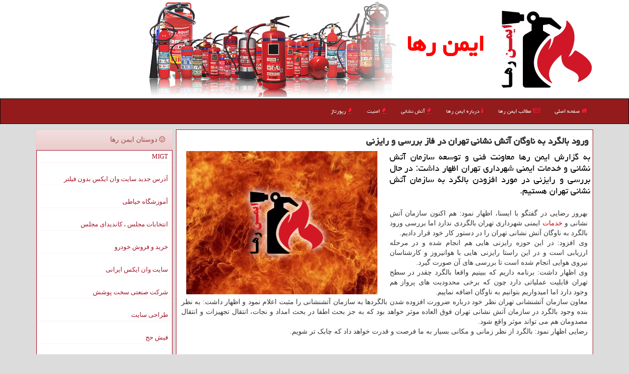

--- FILE ---
content_type: text/html; charset=utf-8
request_url: https://www.imenraha.ir/news111508/%D9%88%D8%B1%D9%88%D8%AF-%D8%A8%D8%A7%D9%84%DA%AF%D8%B1%D8%AF-%D8%A8%D9%87-%D9%86%D8%A7%D9%88%DA%AF%D8%A7%D9%86-%D8%A2%D8%AA%D8%B4-%D9%86%D8%B4%D8%A7%D9%86%DB%8C-%D8%AA%D9%87%D8%B1%D8%A7%D9%86-%D8%AF%D8%B1-%D9%81%D8%A7%D8%B2-%D8%A8%D8%B1%D8%B1%D8%B3%DB%8C-%D9%88-%D8%B1%D8%A7%DB%8C%D8%B2%D9%86%DB%8C
body_size: 12266
content:

<!DOCTYPE html>
<html xmlns="https://www.w3.org/1999/xhtml" lang="fa">
<head><meta name="viewport" content="width=device-width, initial-scale=1" /><meta charset="utf-8" /><meta http-equiv="X-UA-Compatible" content="IE=edge" /><title>
	ورود بالگرد به ناوگان آتش نشانی تهران در فاز بررسی و رایزنی | ایمن رها
</title><meta property="og:type" content="website" /><meta property="og:site_name" content="ایمن رها" />
<link href="/css/Master.css" rel="stylesheet" /><meta property="og:locale" content="fa_IR" /><meta name="theme-color" content="#ff0000" /><meta name="twitter:card" content="summary_large_image" /><meta name="twitter:site" content="ایمن رها" /><link rel="shortcut icon" href="/favicon.ico" type="image/x-icon" /><meta name="robots" content="index, follow, max-snippet:-1, max-image-preview:large, max-video-preview:-1" /><meta property="og:image" content="https://www.imenraha.ir/images/News/9907/None_Big.png" /><meta property="og:title" content="ورود بالگرد به ناوگان آتش نشانی تهران در فاز بررسی و رایزنی" /><meta property="og:description" content="به گزارش ایمن رها معاونت فنی و توسعه سازمان آتش نشانی و خدمات ایمنی شهرداری تهران اظهار داشت: در حال بررسی و رایزنی در مورد افز... : #ایمن_رها , #ایمن_رها , #آتش_نشانی, #ایمنی, #خدمات, #سازمان_آتش_نشانی" /><meta property="og:type" content="website" /><link rel="canonical" href="https://www.imenraha.ir/news111508/ورود-بالگرد-به-ناوگان-آتش-نشانی-تهران-در-فاز-بررسی-و-رایزنی" /><meta property="og:url" content="https://www.imenraha.ir/news111508/ورود-بالگرد-به-ناوگان-آتش-نشانی-تهران-در-فاز-بررسی-و-رایزنی" /><meta name="twitter:title" content="ورود بالگرد به ناوگان آتش نشانی تهران در فاز بررسی و رایزنی" /><meta name="twitter:description" content="به گزارش ایمن رها معاونت فنی و توسعه سازمان آتش نشانی و خدمات ایمنی شهرداری تهران اظهار داشت: در حال بررسی و رایزنی د... : #ایمن_رها , #آتش_نشانی, #ایمنی, #خدمات, #سازمان_آتش_نشانی" /><meta name="twitter:image" content="https://www.imenraha.ir/images/News/9907/None_Big.png" /><meta name="twitter:url" content="https://www.imenraha.ir/news111508/ورود-بالگرد-به-ناوگان-آتش-نشانی-تهران-در-فاز-بررسی-و-رایزنی" /><meta name="description" content="به گزارش ایمن رها معاونت فنی و توسعه سازمان آتش نشانی و خدمات ایمنی شهرداری تهران اظهار داشت: در حال بررسی و رایزنی در مورد افزودن بالگرد به سازمان آتش نشانی تهران هستیم. | ایمن رها | imenraha.ir" /><meta name="keywords" content="ورود بالگرد به ناوگان آتش نشانی تهران در فاز بررسی و رایزنی, ورود, بالگرد, ناوگان, آتش, نشانی, تهران, فاز, بررسی, رایزنی, آتش نشانی, ایمنی, خدمات, سازمان آتش نشانی, ایمن رها, imenraha.ir" /></head>
<body>
    <form method="post" action="./ورود-بالگرد-به-ناوگان-آتش-نشانی-تهران-در-فاز-بررسی-و-رایزنی" id="form1">
<div class="aspNetHidden">
<input type="hidden" name="__EVENTTARGET" id="__EVENTTARGET" value="" />
<input type="hidden" name="__EVENTARGUMENT" id="__EVENTARGUMENT" value="" />

</div>

<script type="text/javascript">
//<![CDATA[
var theForm = document.forms['form1'];
if (!theForm) {
    theForm = document.form1;
}
function __doPostBack(eventTarget, eventArgument) {
    if (!theForm.onsubmit || (theForm.onsubmit() != false)) {
        theForm.__EVENTTARGET.value = eventTarget;
        theForm.__EVENTARGUMENT.value = eventArgument;
        theForm.submit();
    }
}
//]]>
</script>


<script src="/WebResource.axd?d=pynGkmcFUV13He1Qd6_TZPHlY6aFEcJNfzJYClOpep4qo4Pz20aidwQ7UJ2dExKlihxVxt_06oVQ-x9wNxWKqQ2&amp;t=638901897720898773" type="text/javascript"></script>


<script src="/ScriptResource.axd?d=D9drwtSJ4hBA6O8UhT6CQh-QPEuX9mkp5XrmLBEemp-THaQYSEkCE6mqup_3NoFjy3-1hT7-tzDfiVwblUNqDDJbQ2TT_iXBRKLa_cM2_MFrVlsj21bh1Ll0OrxZ5m2FVO2bTPJ-CnRYfZUwTR4mA3CkWHeRmCQ5M2zqhehjw5A1&amp;t=32e5dfca" type="text/javascript"></script>
<script type="text/javascript">
//<![CDATA[
if (typeof(Sys) === 'undefined') throw new Error('ASP.NET Ajax client-side framework failed to load.');
//]]>
</script>

<script src="/ScriptResource.axd?d=JnUc-DEDOM5KzzVKtsL1taPCYFhfOLpj03tPQTZm8dq9KJuJ6hNabd7nJlGMZ_BitwUowrXmOuar4IZMoXkBQFFCYROBoMeDf5h77AU6ibFL3g5GZzDtfZ-y8M6EjYJNFk1DgnjAPH5IdIUWIEm8ZpOTcUUSgzM-34BhMOPfTiQh9tTHzSCcNbf1bTZrNug50&amp;t=32e5dfca" type="text/javascript"></script>





    <div class="imenraha-header">
        <div class="container">
            <div class="row">
                <div class="col-xs-12">
        <img src="/images/logo-200.png" id="WebsiteLogo" class="img-responsive" alt="ایمن رها" title="ایمن رها" />
        <b id="WebsiteTitle"><a href='/'>ایمن رها</a></b>
                </div>
            </div>
        </div>
    </div>
<nav class="navbar navbar-inverse">
      <button type="button" class="navbar-toggle collapsed" data-toggle="collapse" data-target="#mobmenuc" aria-expanded="false">
        <span class="sr-only">منو</span>
        <i class="fa fa-bars"></i>
      </button>
    <div id="mobmenuc" class="collapse navbar-collapse container">
      <ul id="aMainpageMenu" class="nav navbar-nav"><li><a href="/" ><i class="fa fa-home"></i> صفحه اصلی</a></li><li><a href="/new"><i class="fa fa-newspaper-o"></i> مطالب ایمن رها</a></li><li><a href="/about"><i class="fa fa-info"></i> درباره ایمن رها</a></li><li class="hidden-sm"><a href="/tag/آتش-نشانی"><i class="fa fa-fire"></i> آتش نشانی</a></li><li class="hidden-sm hidden-md"><a href="/tag/امنیت"><i class="fa fa-fire"></i> امنیت</a></li><li><a href="/tag/رپورتاژ"><i class="fa fa-fire"></i> رپورتاژ</a></li></ul>
    </div>
</nav>
        <div class="container">
            
                
                
                
                
                
    <div class="col-lg-9 col-md-8 col-sm-7 p3">
        <article class="divnewscontr" itemscope="" itemtype="https://schema.org/NewsArticle">
        <span id="ContentPlaceHolder1_lblPreTitle" itemprop="alternativeHeadline"></span>
        <h1 id="ContentPlaceHolder1_newsheadline" class="newsheadline" itemprop="name">ورود بالگرد به ناوگان آتش نشانی تهران در فاز بررسی و رایزنی</h1>
        <h2><img src="/images/News/9907/None_Big.png" id="ContentPlaceHolder1_imgNews" itemprop="image" alt="ورود بالگرد به ناوگان آتش نشانی تهران در فاز بررسی و رایزنی" title="ورود بالگرد به ناوگان آتش نشانی تهران در فاز بررسی و رایزنی" class="img-responsive col-sm-6 col-xs-12 pull-left" />
            <span id="ContentPlaceHolder1_descriptionNews" itemprop="description">به گزارش ایمن رها معاونت فنی و توسعه سازمان آتش نشانی و خدمات ایمنی شهرداری تهران اظهار داشت: در حال بررسی و رایزنی در مورد افزودن بالگرد به سازمان آتش نشانی تهران هستیم.</span>
        </h2>
        <br />
        <span id="ContentPlaceHolder1_articleBody" itemprop="articleBody" class="divfulldesc">بهروز رضایی در گفتگو با ایسنا، اظهار نمود: هم اکنون سازمان آتش نشانی و <a href="https://www.imenraha.ir/tag/خدمات">خدمات</a> ایمنی شهرداری تهران بالگردی ندارد اما بررسی ورود بالگرد به ناوگان آتش نشانی تهران را در دستور کار خود قرار دادیم.<br/>وی افزود: در این حوزه رایزنی هایی هم انجام شده و در مرحله ارزیابی است و در این راستا رایزنی هایی با هوانیروز و کارشناسان نیروی هوایی انجام شده است تا بررسی های آن صورت گیرد.<br/>وی اظهار داشت: برنامه داریم که ببینیم واقعا بالگرد چقدر در سطح تهران قابلیت عملیاتی دارد چون که برخی محدودیت های پرواز هم وجود دارد اما امیدواریم بتوانیم به ناوگان اضافه نماییم.<br/>معاون سازمان آتشنشانی تهران نظر خود درباره ضرورت افزوده شدن بالگردها به سازمان آتشنشانی را مثبت اعلام نمود و اظهار داشت: به نظر بنده وجود بالگرد در سازمان آتش نشانی تهران فوق العاده موثر خواهد بود که به جز بحث اطفا در بحث امداد و نجات، انتقال تجهیزات و انتقال مصدومان هم می تواند موثر واقع شود.<br/> رضایی اظهار نمود: بالگرد از نظر زمانی و مکانی بسیار به ما فرصت و قدرت خواهد داد که چابک تر شویم.<br/><br/><br/><br/><br /><b> منبع: <a rel="author" href="https://www.imenraha.ir">ایمن رها</a></b><br /><br /></span>
        
                    <meta itemprop="url" content="https://www.imenraha.ir/news111508/ورود-بالگرد-به-ناوگان-آتش-نشانی-تهران-در-فاز-بررسی-و-رایزنی">
                    <meta itemprop="image" content="https://www.imenraha.ir/images/News/9907/None_Big.png">
                    <meta itemprop="author" content="ایمن رها">
                    <div id="divnewsdetails">
<script type="application/ld+json">
{"@context": "https://schema.org/", "@type": "CreativeWorkSeries",
"name": "ورود بالگرد به ناوگان آتش نشانی تهران در فاز بررسی و رایزنی", "aggregateRating": {
"@type": "AggregateRating", "ratingValue": "5.0","worstRating": "0",
"bestRating": "5", "ratingCount": "2145"}}
</script>
                            <div class="col-sm-6 p5">
                                <i class="fa fa-calendar-plus-o" title="تاریخ انتشار"></i><span id="pubDate">1399/07/12</span>
                                <div class="divmid pltab">
                                    <i class="fa fa-clock-o" title="زمان انتشار"></i><span id="pubTime">13:48:11</span>
                                </div>
                            </div>
                            <div class="col-sm-3 col-xs-6 p5">
                                <i class="fa fa-star-o" title="امتیاز"></i><span id="ratingValue">5.0</span> / <span>5</span>
                            </div>
                            <div class="col-sm-3 col-xs-6 p5">
                                <i class="fa fa-eye" title="بازدید"></i><span id="ratingCount">2145</span>
                            </div>
                        <div class="clearfix"></div>
                    </div>
            
            
            <span id="ContentPlaceHolder1_metaPublishdate"><meta itemprop="datePublished" content="2020-10-3"></span>
      <div id="divtags">
        <span id="ContentPlaceHolder1_lblTags"><span class='glyphicon glyphicon-tags'></span> تگهای خبر: <a href='/tag/آتش-نشانی' target='_blank'>آتش نشانی</a> ,  <a href='/tag/ایمنی' target='_blank'>ایمنی</a> ,  <a href='/tag/خدمات' target='_blank'>خدمات</a> ,  <a href='/tag/سازمان-آتش-نشانی' target='_blank'>سازمان آتش نشانی</a></span>
            <script type="text/javascript">
//<![CDATA[
Sys.WebForms.PageRequestManager._initialize('ctl00$ContentPlaceHolder1$ScriptManager1', 'form1', ['tctl00$ContentPlaceHolder1$UpdatePanel2','ContentPlaceHolder1_UpdatePanel2','tctl00$ContentPlaceHolder1$UpdatePanel1','ContentPlaceHolder1_UpdatePanel1'], [], [], 90, 'ctl00');
//]]>
</script>

        </div>
            <div id="ContentPlaceHolder1_UpdateProgress2" style="display:none;">
	
                    <div class="divajax" title="چند لحظه صبر کنید"><i class="fa fa-spinner fa-lg fa-refresh"></i></div>
                
</div>
        <div id="ContentPlaceHolder1_UpdatePanel2">
	
                <div class="clearfix"></div>
                <div id="divdoyoulikeit">
                    <div class="col-sm-6 p5">
                    <div class="divmid"><i class="fa fa-check-square-o"></i> با این مطلب ایمن رها موافقید؟</div>
                    <div class="divmid pltabs">
                        <a id="ContentPlaceHolder1_IBLike" title="موافقم" class="btn btn-sm btn-success" href="javascript:__doPostBack(&#39;ctl00$ContentPlaceHolder1$IBLike&#39;,&#39;&#39;)"><i class="fa fa-plus"></i></a></div>
                    <div class="divmid pltab">
                        <span id="ContentPlaceHolder1_lblScorePlus" title="یک نفر این مطلب را پسندیده است" class="fontsmaller cgray">(1)</span>
                    </div>
                    <div class="divmid">
                        <a id="ContentPlaceHolder1_IBDisLike" title="موافق نیستم" class="btn btn-sm btn-danger" href="javascript:__doPostBack(&#39;ctl00$ContentPlaceHolder1$IBDisLike&#39;,&#39;&#39;)"><i class="fa fa-minus"></i></a></div>
                     <div class="divmid">
                        <span id="ContentPlaceHolder1_lblScoreMinus" title="هنوز شخصی به این مطلب رای منفی نداده است" class="fontsmaller cgray">(0)</span>
                    </div>
                    </div>
                    <div class="col-sm-6 p5 mshare text-left">
                        <a href="tg://msg?text=ورود بالگرد به ناوگان آتش نشانی تهران در فاز بررسی و رایزنی  https://www.imenraha.ir/news111508/%D9%88%D8%B1%D9%88%D8%AF-%D8%A8%D8%A7%D9%84%DA%AF%D8%B1%D8%AF-%D8%A8%D9%87-%D9%86%D8%A7%D9%88%DA%AF%D8%A7%D9%86-%D8%A2%D8%AA%D8%B4-%D9%86%D8%B4%D8%A7%D9%86%DB%8C-%D8%AA%D9%87%D8%B1%D8%A7%D9%86-%D8%AF%D8%B1-%D9%81%D8%A7%D8%B2-%D8%A8%D8%B1%D8%B1%D8%B3%DB%8C-%D9%88-%D8%B1%D8%A7%DB%8C%D8%B2%D9%86%DB%8C" id="ContentPlaceHolder1_aae" class="maae" target="_blank" rel="nofollow" title="اشتراک گذاری مطلب در تلگرام"><span class="fa-stack"><i class="fa fa-square fa-stack-2x clgray"></i><i class="fa fa-paper-plane-o fa-stack-1x cwhite"></i></span></a>
                        <a href="https://www.facebook.com/sharer.php?u=https://www.imenraha.ir/news111508/%D9%88%D8%B1%D9%88%D8%AF-%D8%A8%D8%A7%D9%84%DA%AF%D8%B1%D8%AF-%D8%A8%D9%87-%D9%86%D8%A7%D9%88%DA%AF%D8%A7%D9%86-%D8%A2%D8%AA%D8%B4-%D9%86%D8%B4%D8%A7%D9%86%DB%8C-%D8%AA%D9%87%D8%B1%D8%A7%D9%86-%D8%AF%D8%B1-%D9%81%D8%A7%D8%B2-%D8%A8%D8%B1%D8%B1%D8%B3%DB%8C-%D9%88-%D8%B1%D8%A7%DB%8C%D8%B2%D9%86%DB%8C" id="ContentPlaceHolder1_aaf" class="maaf" target="_blank" rel="nofollow" title="اشتراک گذاری مطلب در فیسبوک"><span class="fa-stack"><i class="fa fa-square fa-stack-2x clgray"></i><i class="fa fa-facebook-f fa-stack-1x cwhite"></i></span></a>
                        <a href="https://twitter.com/share?url=https://www.imenraha.ir/news111508/%D9%88%D8%B1%D9%88%D8%AF-%D8%A8%D8%A7%D9%84%DA%AF%D8%B1%D8%AF-%D8%A8%D9%87-%D9%86%D8%A7%D9%88%DA%AF%D8%A7%D9%86-%D8%A2%D8%AA%D8%B4-%D9%86%D8%B4%D8%A7%D9%86%DB%8C-%D8%AA%D9%87%D8%B1%D8%A7%D9%86-%D8%AF%D8%B1-%D9%81%D8%A7%D8%B2-%D8%A8%D8%B1%D8%B1%D8%B3%DB%8C-%D9%88-%D8%B1%D8%A7%DB%8C%D8%B2%D9%86%DB%8C&text=ورود بالگرد به ناوگان آتش نشانی تهران در فاز بررسی و رایزنی" id="ContentPlaceHolder1_aat" class="maat" target="_blank" rel="nofollow" title="اشتراک گذاری مطلب در توئیتر"><span class="fa-stack"><i class="fa fa-square fa-stack-2x clgray"></i><i class="fa fa-twitter fa-stack-1x cwhite"></i></span></a>
                        <a href="https://pinterest.com/pin/create/link/?url=https://www.imenraha.ir/news111508/%D9%88%D8%B1%D9%88%D8%AF-%D8%A8%D8%A7%D9%84%DA%AF%D8%B1%D8%AF-%D8%A8%D9%87-%D9%86%D8%A7%D9%88%DA%AF%D8%A7%D9%86-%D8%A2%D8%AA%D8%B4-%D9%86%D8%B4%D8%A7%D9%86%DB%8C-%D8%AA%D9%87%D8%B1%D8%A7%D9%86-%D8%AF%D8%B1-%D9%81%D8%A7%D8%B2-%D8%A8%D8%B1%D8%B1%D8%B3%DB%8C-%D9%88-%D8%B1%D8%A7%DB%8C%D8%B2%D9%86%DB%8C" id="ContentPlaceHolder1_aag" class="maag" target="_blank" rel="nofollow" title="اشتراک گذاری مطلب در پینترست"><span class="fa-stack"><i class="fa fa-square fa-stack-2x clgray"></i><i class="fa fa-pinterest-p fa-stack-1x cwhite"></i></span></a>
                        <a href="/rss/" id="ContentPlaceHolder1_aar" class="maar" target="_blank" title="اشتراک گذاری مطالب به وسیله فید rss"><span class="fa-stack"><i class="fa fa-square fa-stack-2x clgray"></i><i class="fa fa-rss fa-stack-1x cwhite"></i></span></a>
                    </div>
               </div>
                <div class="clearfix"></div>
                
                
                    
            
</div>
       <div class="newsothertitles">
            <span class="glyphicon glyphicon-time"></span> تازه ترین مطالب مرتبط
        </div>
        <div class="hasA">
            
            <ul class="ulrelated">
                    <li><a href='/news154093/عکس-پاکسازی-سواحل-کیش' title='1404/09/07  16:53:56' class="aothertitles">عکس، پاکسازی سواحل کیش</a></li>
                
                    <li><a href='/news154061/تغذیه-مناسب-در-زمان-آلودگی-هوا' title='1404/09/05  09:25:05' class="aothertitles">تغذیه مناسب در زمان آلودگی هوا</a></li>
                
                    <li><a href='/news154043/پایان-عملیات-مهار-آتش-در-جنگل-های-کارمزد-سوادکوه' title='1404/09/04  09:41:40' class="aothertitles">پایان عملیات مهار آتش در جنگل های کارمزد سوادکوه</a></li>
                
                    <li><a href='/news154013/معرفی-انواع-میلگرد' title='1404/09/02  16:39:07' class="aothertitles">معرفی انواع میلگرد</a></li>
                </ul>
        </div>
       <div class="newsothertitles">
            <i class="fa fa-comments-o"></i> نظرات بینندگان در مورد این مطلب
        </div>
            <div class="text-right p5">
                
                
            </div>
        <div id="divycommenttitle">
            نظر شما در مورد این مطلب
        </div>
        <div class="clearfix"></div>
        <div id="divycomment">
            <div id="ContentPlaceHolder1_UpdatePanel1">
	
                <div class="col-sm-1 col-xs-3 p85">نام:</div>
                <div class="col-sm-11 col-xs-9 p5">
                    <input name="ctl00$ContentPlaceHolder1$txtName" type="text" id="ContentPlaceHolder1_txtName" class="form-control input-sm" placeholder="نام" /></div>
                <div class="clearfix"></div>
                <div class="col-sm-1 col-xs-3 p85">ایمیل:</div><div class="col-sm-11 col-xs-9 p5">
                    <input name="ctl00$ContentPlaceHolder1$txtEmail" type="text" id="ContentPlaceHolder1_txtEmail" class="form-control input-sm" placeholder="ایمیل" /></div>
                <div class="clearfix"></div>
                <div class="col-sm-1 col-xs-3 p85">نظر:</div><div class="col-sm-11 col-xs-9 p5">
                    <textarea name="ctl00$ContentPlaceHolder1$txtMatn" rows="4" cols="20" id="ContentPlaceHolder1_txtMatn" class="form-control input-sm">
</textarea></div>
                <div class="clearfix"></div>
                <div class="col-sm-1 col-xs-3 p85" title="سوال امنیتی برای تشخیص اینکه شما ربات نیستید">سوال:</div><div class="col-sm-3 col-xs-4 p5" title="سوال امنیتی برای تشخیص اینکه شما ربات نیستید">
                    <input name="ctl00$ContentPlaceHolder1$txtCaptcha" type="text" maxlength="2" id="ContentPlaceHolder1_txtCaptcha" class="form-control input-sm" /></div>
                    <div class="col-sm-8 col-xs-5 text-right text-info p85" title="سوال امنیتی برای تشخیص اینکه شما ربات نیستید"><span id="ContentPlaceHolder1_lblCaptcha"> = ۲ بعلاوه ۲</span></div>
                <div class="clearfix"></div>
                <div class="col-xs-12 p5">
                    <div class="divmid"><input type="submit" name="ctl00$ContentPlaceHolder1$btnSendComment" value="ارسال نظر" id="ContentPlaceHolder1_btnSendComment" class="btn btn-danger btn-sm" /></div>
                    <div class="divmid"><span id="ContentPlaceHolder1_lblMSGComment"></span></div>
                    
                    
                    
                </div>
                
</div>
            <div id="ContentPlaceHolder1_UpdateProgress1" style="display:none;">
	
                    <div class="p5"><i class="fa fa-spinner fa-refresh fa-lg"></i></div>
                
</div>
        </div>
            <div class="clearfix"></div>
        </article>
    </div>

    <div class="col-lg-3 col-md-4 col-sm-5 p3">
            <div id="ContentPlaceHolder1_imenrahaFans" class="panel panel-danger">
                <div class="panel-heading">
                    <i class="fa fa-smile-o"></i> دوستان ایمن رها
                </div>
                <div class="panel-body ImenRahaFriends">
                    
                    
                    
                            <a title='ام آی جی تی' href='https://www.migtco.ir' target="_blank">MIGT</a>
                            <br />
                        
                            <a title='آدرس جدید سایت وان ایکس بدون فیلتر' href='https://1x-iran.com' target="_blank">آدرس جدید سایت وان ایکس بدون فیلتر</a>
                            <br />
                        
                            <a title='آموزش خیاطی ترمه سرا' href='https://www.termehsara.com/' target="_blank">آموزشگاه خیاطی</a>
                            <br />
                        
                            <a title='انتخابات مجلس ، کاندیدای مجلس' href='https://www.majlesiran.com' target="_blank">انتخابات مجلس ، کاندیدای مجلس</a>
                            <br />
                        
                            <a title='خرید و فروش خودرو شاپ کار' href='https://www.shopcar.ir/' target="_blank">خرید و فروش خودرو</a>
                            <br />
                        
                            <a title='سایت وان ایکس ایرانی' href='https://1x-iran.com' target="_blank">سایت وان ایکس ایرانی</a>
                            <br />
                        
                            <a title='شرکت صنعتی سخت پوشش' href='https://www.sakhtpooshesh.com/' target="_blank">شرکت صنعتی سخت پوشش</a>
                            <br />
                        
                            <a title='طراحی سایت' href='https://www.bibadil.org' target="_blank">طراحی سایت</a>
                            <br />
                        
                            <a title='فیش حج' href='https://www.xn--rgbbu5cx6b.com' target="_blank">فیش حج</a>
                            <br />
                        
                            <a title='قیمت بیسیم' href='https://wakitaki123.com/category/محصولات/' target="_blank">قیمت بیسیم</a>
                            <br />
                        
                </div>
            </div>
    <div class="imenrahaLB">
                            <div>
                            
                            
                            
                            </div>
                            <div>
                            <div class="imenrahaLeftT" id="imenrahaMvisit"><b><span id="pMostVisited"><i class="fa fa-plus-square-o"></i></span>پربیننده ترین ها</b></div>
                            
                                <ul id="uMostVisited">
                                    
                                            <li><a href='/news153220/وقوع-زلزله-ای-به-بزرگی-5-و-سه-دهم-ریشتر-در-نزدیکی-ساحل-شرقی-کامچاتکا-روسیه' title='1404/07/15  10:42:58'>وقوع زلزله ای به بزرگی 5 و سه دهم ریشتر در نزدیکی ساحل شرقی کامچاتکا روسیه</a></li>
                                        
                                            <li><a href='/news153170/اعزام-تیم-های-پروازی-مرکزی-و-اورژانس-لرستان-به-ارتفاعات-اشترانکوه' title='1404/07/12  10:28:49'>اعزام تیم های پروازی مرکزی و اورژانس لرستان به ارتفاعات اشترانکوه</a></li>
                                        
                                            <li><a href='/news152860/۶-کشته-و-۴-زخمی-در-پی-ریزش-معدن-سنگ-در-بنگال-غربی-هند' title='1404/06/24  09:25:33'>۶ کشته و ۴ زخمی در پی ریزش معدن سنگ در بنگال غربی هند</a></li>
                                        
                                            <li><a href='/news153020/شوهرم-را-کشتم-چون-چشمم-خوب-ندید' title='1404/07/03  10:59:52'>شوهرم را کشتم چون چشمم خوب ندید!</a></li>
                                        
                                </ul>
                                <br />
                            </div>
                            <div>
                            <div class="imenrahaLeftT" id="dtMostDiscussion"><b><span id="pMostDiscussion"><i class="fa fa-plus-square-o"></i></span>پربحث ترین ها</b></div>
                            
                                <ul id="uMostDiscussion">
                                    
                                            <li><a href='/news153513/چگونه-طراحی-شبکه-لجستیک-باعث-افزایش-سرعت-و-کاهش-هزینه-می-شود' title='1404/08/01  19:51:51'>چگونه طراحی شبکه لجستیک باعث افزایش سرعت و کاهش هزینه می شود؟</a></li>
                                        
                                            <li><a href='/news154129/وقوع-۶۹۰-حادثه-و-امدادرسانی-نیروهای-هلال-احمر-به-۵۸۳-نفر-در-هفته' title='1404/09/09  08:31:11'>وقوع ۶۹۰ حادثه و امدادرسانی نیروهای هلال احمر به ۵۸۳ نفر در هفته</a></li>
                                        
                                            <li><a href='/news154099/مصرف-سرم-در-کشور-2-برابر-شده-است' title='1404/09/08  11:36:43'>مصرف سرم در کشور 2 برابر شده است</a></li>
                                        
                                            <li><a href='/news154093/عکس-پاکسازی-سواحل-کیش' title='1404/09/07  16:53:56'>عکس، پاکسازی سواحل کیش</a></li>
                                        
                                </ul>
                                <br />
                            </div>
                            <div>
                            <div class="imenrahaLeftT" id="dtMostNews"><b><span id="pMostNews"><i class="fa fa-plus-square-o"></i></span>جدیدترین ها</b></div>
                            
                                <ul id="uMostNews">
                                    
                                            <li><a href='/news154129/وقوع-۶۹۰-حادثه-و-امدادرسانی-نیروهای-هلال-احمر-به-۵۸۳-نفر-در-هفته' title='1404/09/09  08:31:11'>وقوع ۶۹۰ حادثه و امدادرسانی نیروهای هلال احمر به ۵۸۳ نفر در هفته</a></li>
                                        
                                            <li><a href='/news154099/مصرف-سرم-در-کشور-2-برابر-شده-است' title='1404/09/08  11:36:43'>مصرف سرم در کشور 2 برابر شده است</a></li>
                                        
                                            <li><a href='/news154093/عکس-پاکسازی-سواحل-کیش' title='1404/09/07  16:53:56'>عکس، پاکسازی سواحل کیش</a></li>
                                        
                                            <li><a href='/news154063/ادامه-آتشسوزی-جنگل-های-گلستان-بالگرد-هلال-احمر-همچنان-فعال-است' title='1404/09/06  09:23:17'>ادامه آتشسوزی جنگل های گلستان بالگرد هلال احمر همچنان فعال است</a></li>
                                        
                                            <li><a href='/news154061/تغذیه-مناسب-در-زمان-آلودگی-هوا' title='1404/09/05  09:25:05'>تغذیه مناسب در زمان آلودگی هوا</a></li>
                                        
                                            <li><a href='/news154043/پایان-عملیات-مهار-آتش-در-جنگل-های-کارمزد-سوادکوه' title='1404/09/04  09:41:40'>پایان عملیات مهار آتش در جنگل های کارمزد سوادکوه</a></li>
                                        
                                            <li><a href='/news154028/حداقل-7-کشته-در-پی-واژگونی-اتوبوس-گردشگری-در-غرب-مکزیک' title='1404/09/03  11:05:22'>حداقل 7 کشته در پی واژگونی اتوبوس گردشگری در غرب مکزیک</a></li>
                                        
                                            <li><a href='/news154013/معرفی-انواع-میلگرد' title='1404/09/02  16:39:07'>معرفی انواع میلگرد</a></li>
                                        
                                            <li><a href='/news153998/عکس-هوای-نارنجی-تهران' title='1404/09/02  11:16:48'>عکس، هوای نارنجی تهران</a></li>
                                        
                                            <li><a href='/news153983/زلزله-ای-به-بزرگی-۶-و-یک-دهم-ریشتر-اندونزی-را-لرزاند' title='1404/09/01  10:01:39'>زلزله ای به بزرگی ۶ و یک دهم ریشتر اندونزی را لرزاند</a></li>
                                        
                                </ul>
                                <br />
                            </div>
    </div>
            <div class="panel panel-danger ImenRahaMozoo">
                <div class="panel-heading">
                    <i class="fa fa-bars"></i> موضوعات ایمن رها
                </div>
                <div class="panel-body">
                    
                    
                            <a class='fontmedium' href='/tag/پلیس' target="_blank">پلیس </a>
                        
                            <a class='fontmedium' href='/tag/حادثه' target="_blank">حادثه </a>
                        
                            <a class='fontmedium' href='/tag/رپورتاژ' target="_blank">رپورتاژ </a>
                        
                            <a class='fontmedium' href='/tag/امنیت' target="_blank">امنیت </a>
                        
                            <a class='fontmedium' href='/tag/بیمارستان' target="_blank">بیمارستان </a>
                        
                            <a class='fontmedium' href='/tag/اورژانس' target="_blank">اورژانس </a>
                        
                            <a class='fontmedium' href='/tag/خدمات' target="_blank">خدمات </a>
                        
                            <a class='fontmedium' href='/tag/آموزش' target="_blank">آموزش </a>
                        
                </div>
            </div>
    </div>
    <div class="clearfix"></div>
    <div id="difooter">
        
        <div class="col-sm-4">
        </div>
        <div class="col-sm-4 p5">
            <a href="/new/"><i class="fa fa-newspaper-o"></i> صفحه اخبار</a>
        </div>
        <div class="col-sm-4 p5 text-left">
            <a href="/" title="ایمن رها"><i class="fa fa-reply"></i> صفحه اصلی ایمن رها</a>
        </div>
        <div class="clearfix"></div>
        </div>






            <div id="divtoppage"><a href="#top" title="بالای صفحه"><i class="fa fa-arrow-up fa-2x"></i></a></div>
        </div>
        <div id="divfoot">
            <div class="container">
                <div class="row">
                    <div id="divfootr" class="col-lg-7 col-md-6">
                        <div id="divCopyRights" class="p3 bgo"><i class='fa fa-copyright'></i> imenraha.ir - حقوق مادی و معنوی سایت ایمن رها محفوظ است</div>
                        <div id="divWebFooterDesc" class="bgo p3"><br/><h3><i class="fa fa-fire"></i> ایمن رها</h3><p>تجهیزات آتش نشانی و ایمنی و فروش و شارژ کپسولهای آتش نشانی<br>ایمنی را جدی بگیرید ؛ ایمن رها: حافظ جان و مال شما</p></div>
                    </div>
                    <div id="divfootl" class="col-lg-5 col-md-6 p3">
                        <div id="divfooterpages" class="col-xs-12 p3 bgo"><i class="fa fa-fire"></i> صفحات ایمن رها</div>
                        <div id="aMainpageFooter" class="divfootl2 col-xs-12"><a title="تماس با ایمن رها" href="/about">درباره ما</a><a title="رپورتاژ آگهی" href="https://www.linkbegir.com/">تبلیغات در ایمن رها</a><a href="/new">آرشیو ایمن رها</a></div>
                    </div>
                </div>

            </div>
        </div>
        <script src="/js/JQ_BT.js"></script>
        

    
<div class="aspNetHidden">

	<input type="hidden" name="__VIEWSTATEGENERATOR" id="__VIEWSTATEGENERATOR" value="B953A919" />
	<input type="hidden" name="__VIEWSTATEENCRYPTED" id="__VIEWSTATEENCRYPTED" value="" />
	<input type="hidden" name="__EVENTVALIDATION" id="__EVENTVALIDATION" value="m3AC5KPTJphSFtpfgmZ93adVeynFlKlrcBAEeOWpR2lkWpXsz0NqC+GGxcEVAJlU9YVetV+KxnyNgIGpUcm6QoWjAL7Bf6rMjBUZ9oGTdtSCutilW76k5RPE2+R8Zsp0Pk8Q6YYahTKkqORos+DO7oOwNJiK8oTyl2oqqd40He/ZClkJmBA1s4HRbBNxig1v/5ohgrCZS6tXEHfDuaBZmWOBkrHQSiHMosTDxpOHFEo/YvveJ9A6ZyFf4Fl1e8W/" />
</div>

<script type="text/javascript">
//<![CDATA[
Sys.Application.add_init(function() {
    $create(Sys.UI._UpdateProgress, {"associatedUpdatePanelId":"ContentPlaceHolder1_UpdatePanel2","displayAfter":10,"dynamicLayout":true}, null, null, $get("ContentPlaceHolder1_UpdateProgress2"));
});
Sys.Application.add_init(function() {
    $create(Sys.UI._UpdateProgress, {"associatedUpdatePanelId":"ContentPlaceHolder1_UpdatePanel1","displayAfter":500,"dynamicLayout":true}, null, null, $get("ContentPlaceHolder1_UpdateProgress1"));
});
//]]>
</script>
<input type="hidden" name="__VIEWSTATE" id="__VIEWSTATE" value="SWllWYrObA/wIDlk+rVtb9Jx9CemqcscA03oIy+LlaRkJvy96OQ73bIi5TfLHXGAmxeq5Gj2cElBbU0akZqWlWNrRC6TIKIcmMHfr9j/pIBWEz+yC33oDKs1Yqhvz/6D/7/8GfQC3CKyFArOrebs+fBy/ocUDX7haa1IE6YU3F+mJdtW0hfYi0iL/S53HOKAx6MCV7Ni6/O89vF1GQ5AOqIEbIuRDoZWVXSfospJzl1x9+G2AsaWtVGYCfCK9oS4/zM+2LLmrBTJzfzCvmjHW/DXFYfxs5ZuXQNQFQrRiTGInSHcgCa4Q32PqCnVcaIoS6otK8lDLyYYYtGiSWPIbb2S6vqGVJzV4TxFABKCs4gxRd9buJ/mqdsOFzQ+fLkgt2X30JwflR6mWloSmQJAQRTzSiayCylOQpiTjhfMLP1B8364W6uTGuGp4a8iLiK3fmk1GAUbJ2OurumreqrO8SoxcIZV9Y/PmtE1NuxW2MZqe+JeZm4Cnhz+847VSbCNzRjTXej9j7vhTFhrc48ot3Zrrh4cJc8myP36Sg4hL1ezl3cs23t0ByRNIW6rKt/[base64]/dVZl9mvetOE+Jim30cUU2peJ6jPMHWgYjka9M+220r0yNjDKF7Uhbku00U5kJ8bZ0cpypCj3JAAlAs4h0X/8JLmIheX5mzpGdOP7Hazf9T8zGdGh+dSMpNMR1cLbuEpGx4BexW5fLsOlKOrTcRlR7lrUkCDEEDjcySG+Tw6yCBEt1luN3q1dZNHsnXLQpv3ho3q+tIZHU/mVbtSMcOqDlX9GWxUIVx52gO4GBsxHFz+B5HTFj7Ivl/WHb9oXX70zB7mPZJ4md5IEjHS7r22+WPjR/006ROtIowsWVj5Es0myYO7+HV9xM7Jf/qHjUW1zxepJIeSRQBjcB1Hwbi24RxtkJWCTWkrFZTVW44IqLos5JYtruqS4mz7hvxVJgglR4id81fQaYfq57q0fjhG9KY5lf1dHqIM62sGXrDFMOmFp7ADXOd2My4EjuCMaa2puzBFRkdcMLDyvEbsRr6cadHaxqVSXI8Sgjuv+NC4KEVEtfzv/yFPFBaYiQvdcIbf4/050cvtFjVwyVAZKVNZekaPiCeZaep0dp6UTp+rbAvLg2Lqtp4zRkPXAAuOslpy/zpg5PeIhKoiiHDuKOksW/S4xeGc1yI1zOpW7hAqQLNCuJ/[base64]/p6/5F8jbiQWt6A39notMDdKTgL/ieEHhWOvoicLePia+qRBtGhcAM4lHfhNq4q+RezSbdhkBrrkHX+96DlNOdM+FgT+T1hWY+jMBF/FlF9zONp47O5WNQIjTcuhheP15dahqIeY/lZ4mSqgCuKf62CiUODz9ccrXyjvBkSQ3DyHKdOg5tV8ys+MOGwgL8PbrCp/RrNwD0zlhKBP8O3JCwOF2LAhc+DHWnuv+Pt2ysUBUgtetbZturSj9Wedq9ulpopNJZ3HnAYz/UQwBDIIw8FRVPoLTU7VY8WhG93btxjpRNsqFIYJxedVaLlVKQR+jY2On2FPCtrhN6M2hoGX78/2RU9cwOeLW1zpsL/[base64]/MIJeWb0iZRW2fzumsROTMqw57aefgsD9wLdUmMfvwq+4U538Yjr0sWo+3RtN6HIiSeTvC36jz6ZcqhCf8UPjis9w+by19GJKCyJB+ydXyM40srHKp2tgQ7OBDK2AIDFwjgGvyg/mUySrKsGZInaMBbGEHspQjtfWCp3li3RqrZKCN+xRNLzfD0zzFd1urVtQIICcCVwqNIuQM7vkuA7PVVwzepmY6i+5koSikAV3JVL6T99FCFIDS9JhDw/aBcq7NqfAFsofYZ1/xKrOVXxRm3X0jBFZH4BkCDIOq1a90/JKtExt/DvkMBJIR6Yt5XToqiFsk3Rz08TE69BqY5j2i109hS6wNYRWwStsiscRt5/BpyASUM+NBzILnDWh5XfHZCdJChlbZu4xWpm51DqVKJwii9bRvFNsCIHlINrZyJVGr1+D6faDdRMeymSXsvr8Za9Suv2mH+BTDniZK35ozvfNGFjVst98FHAQQjZZwMAb/DmlUqNWBnFLcvrh/kEuLRI0U2ORiu2+s8lwVXLOPhly/fSmsYSC7On4iE4Ov1PXPqLeuSsUcxuMtyx4/zjWdK7QQ7nb2AhgXa3mjeq94rbCL/rXZiof17SA56rFmrcABMBaIxpgS8mKVTirVnaF+V0Dh7djnr0UQof4usxHqkz2xpl9KEeMVoy/[base64]/9H7aRSNgBd1vbcVcRBClxyvYq+rbsHeInSVqKuHBwCjb1Y2LKKZOC4nmUpsBLvvSJLOXaY4BuKdzuKAzIRrVsYQuniPZM172y9fHqXZ3gwbmXBkTBl7O7cRRsVZDN1DKBd/jnQfYyhDRmrVHCr7nR6lVBdAyMchV4+XO3B0d5kX1Xc+qkDDD/11+1LDXQBnUOUkOxsihM2201gN8OAaFzkMiO/QlCRg+tF8kiJzEs5zMJTKLnYGCAJg8PLYtbjrj3GJgWSK0k27ySMxQOyuSRSmL4rKy2UMJVY+M2XYeH7F3e7HWAUGDYucgj3NhVkc3GSIKFgAQy/UuqV6flAJZCkdS3bmPhqWJNnfhqJ7A0Z4SJiDjMHBBms69IhhzQk0wD4AJ/3o+tpFTBJZLgb5SA1MTfoQYd8T0uVId0jRQCBuqR1c65UlVqZgBD+bhi9j9M7ZnFRfta0R58P+JkIb2L1TEdmY/igqgJF2Je7MV3Dv5fHQ2EB6068s4B6oq2ux4TaL2EUx5u+CwMm3AiIPpzGz/qbO9aGaZBmcUtYeuC19lop3pG0YkGkL86aOUJWW1eQVB1IdfXlGtpZACZ21EuGjkabQq/70tWJwvlveqiCLnrzGPE+RfEwgFR8i+6xf8fi/ViiGZU3HCL4t8CYs4bDXundD3zcwjlxCCPzYeBQ6Fmx3tzkOUGRRRMRYlbzEXUaJZsRgYU3mBFr2SziJ0lQWpAtlhuor7zbejZB336dDSPUIe+n27KZrIV70E/MD8v6p4aoe4pXDeXunc2UkMc6pPv1oBigZCnnJkkChc2UbzOgPPAOFbvO+bNl9Yta1trwkvM53OQT08QtKndKx3wQb7kuf9rDJgxrVnlhE/WNXiahl2Y6cY/7dlhAC05p8GFh494IuRD45nymgW+nLJOZ8ozJKEOIIN/AFeg64tMF/OzkwZSgkd/eZzavp6vbp+M+W0WaTaKOvtM0BVjB/O8OeRo7Ke/hcAwDdmvmCm6pARJlwdJ7Sk4m7MunHh13PvwnHrxK7Ur6vmaATkiB6NDe2aMW6I2pVVNYuip//8LqiKK5XAP/NvP09Xc2lLpbDL8kDJsHmfkNMk0Nypnpulvd/UiiK3A/ZodZZjm7giR42Urmt1X7IUkO5CFLlxWeCUZmHmmf039HDX0DPylT7W6r4LLgGCQxK7qNkW1K1KHdx3IVsth035oQY2Vkcx3nW/ch9dZpv7CIrIXgHySyrCV+lWOrl6RMdVTX2OM0gXLm8EUXxaVHNPfD4Z/ZXdx1Gp05Ngj/dP6S2KMS8qwZ0WPQXnj3Nj3eCMt78JuOyT8ZLkCS0OKZJtb9/93d4vg87ngkiCMqUR8jR2+CWUq6+TnJeJCLAnnaC4HmGboru6xSekUGfK46vDJEggwswvh/bx/RjaqxAdWg==" /></form>
<script defer src="https://static.cloudflareinsights.com/beacon.min.js/vcd15cbe7772f49c399c6a5babf22c1241717689176015" integrity="sha512-ZpsOmlRQV6y907TI0dKBHq9Md29nnaEIPlkf84rnaERnq6zvWvPUqr2ft8M1aS28oN72PdrCzSjY4U6VaAw1EQ==" data-cf-beacon='{"version":"2024.11.0","token":"1e6988ef06dc49b6b03b7ae9c34116d8","r":1,"server_timing":{"name":{"cfCacheStatus":true,"cfEdge":true,"cfExtPri":true,"cfL4":true,"cfOrigin":true,"cfSpeedBrain":true},"location_startswith":null}}' crossorigin="anonymous"></script>
</body>
</html>
